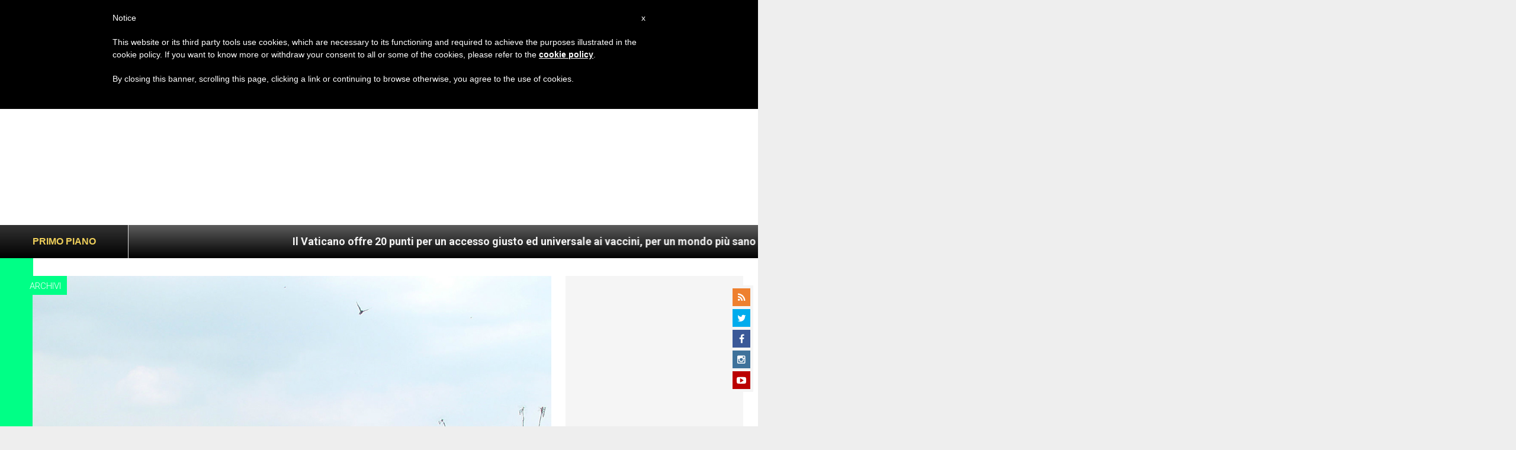

--- FILE ---
content_type: text/html; charset=utf-8
request_url: https://www.google.com/recaptcha/api2/aframe
body_size: -109
content:
<!DOCTYPE HTML><html><head><meta http-equiv="content-type" content="text/html; charset=UTF-8"></head><body><script nonce="wLOzj3ESJEBig1gdGcsnYQ">/** Anti-fraud and anti-abuse applications only. See google.com/recaptcha */ try{var clients={'sodar':'https://pagead2.googlesyndication.com/pagead/sodar?'};window.addEventListener("message",function(a){try{if(a.source===window.parent){var b=JSON.parse(a.data);var c=clients[b['id']];if(c){var d=document.createElement('img');d.src=c+b['params']+'&rc='+(localStorage.getItem("rc::a")?sessionStorage.getItem("rc::b"):"");window.document.body.appendChild(d);sessionStorage.setItem("rc::e",parseInt(sessionStorage.getItem("rc::e")||0)+1);localStorage.setItem("rc::h",'1768697447514');}}}catch(b){}});window.parent.postMessage("_grecaptcha_ready", "*");}catch(b){}</script></body></html>